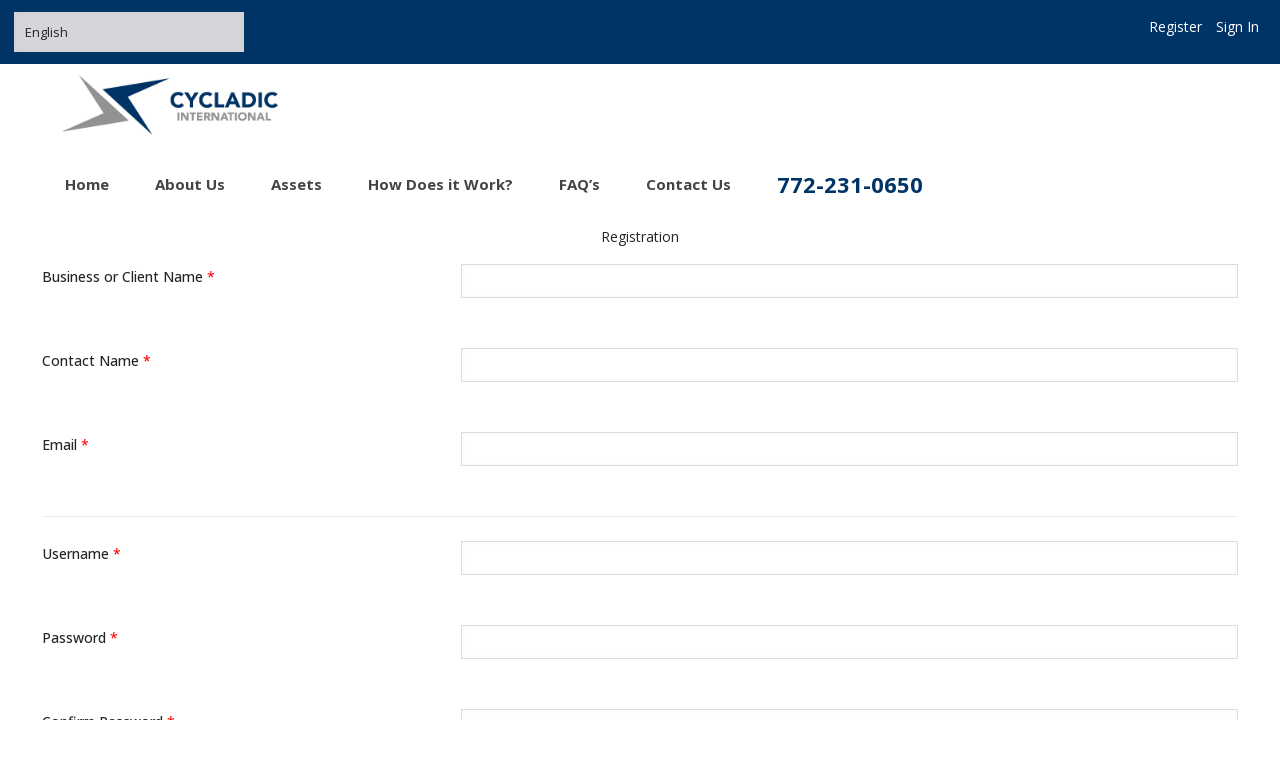

--- FILE ---
content_type: text/css
request_url: https://www.cycladicinternational.com/wp-content/plugins/wp-client/css/user_style.css?ver=4.5.2
body_size: 606
content:
.wpc_page_item {
    width: 100%;
    float:left;
}

.message {
    background-color: #FFFFE0;
    border-color: #E6DB55;
    padding: 12px;
    border-radius: 3px 3px 3px 3px;
    border-style: solid;
    border-width: 1px;
    color: #000000;
    width: 275px;
    font-family: sans-serif;
    font-size: 12px;
    line-height: 1.4em;
}

.wpc_delimiter {
    margin-bottom: 24px;
}

.wpc_client_upload_form {
    float:left;
    width: 100%;
}

.wpc_client_message_block,
.wpc_message_textarea_block,
.wpc_message_history_block,
.wpc_client_messages {
    float:left;
    width:100%;
}


.wpc_payment_gateways_list {
    list-style-type: none;
    margin: 0px 0px 0px 0px;
    padding: 0px 0px 0px 0px;
}

.wpc_payment_gateways_list li {
    margin: 0px 0px 10px 0px;
}

.wpc_payment_gateways_list input {
    vertical-align: middle;
    margin: 0px 5px 0px 0px;
}

.wpc_message_update {
    background-color: #FFFFE0;
    #border: 1px solid #E6DB55;
    border-radius: 3px 3px 3px 3px;
    color: #000000;
    font-family: sans-serif;
    font-size: 12px;
    line-height: 1.4em;
    padding: 0px 12px;
}

.wpc_message_error {
    background-color: #FFEBE8;
    #border: 1px solid #F73131;
    border-radius: 3px 3px 3px 3px;
    color: #000000;
    font-family: sans-serif;
    font-size: 12px;
    line-height: 1.4em;
    padding: 0px 12px;
}

#date_informs td {
    text-align: right;
}

#sub_block td {
    text-align: right;
    padding-right: 30px;
    color: black;
}

#all_items thead {
    color: #fff;
}

#all_items {
    color: black;
    border-width: 1px !important;
}

#all_items td {
    padding: 6px 0;
}

#wpc_activity_popup {
    position: fixed;
    -ms-filter: "progid:DXImageTransform.Microsoft.Alpha(Opacity=0)";
    filter: alpha(opacity=0);
    -moz-opacity: 0;
    -khtml-opacity: 0;
    opacity: 0;
    background: #fff;
    border: 1px solid #eee;
    padding: 5px;
}

#wpc_activity_popup .wpc_activity_title {
    width: 90%;
    height: 15px;
    line-height: 15px;
    font-size: 12px;
    font-weight: bold;
    float: left;
}

#wpc_activity_popup .wpc_close_button {
    width: 10px;
    height: 10px;
    float: right;
    background: url(../images/uploadifive-cancel.png) no-repeat top left;
    cursor: pointer;
}

#wpc_activity_message {
    font-size: 12px;
}


.wpc_client_client_pages {
    float:left;
    width: 100%;
    margin-bottom: 10px;
}



#loginform p label.checkers {
    margin-top:10px;
}

/*#loginform input[type=text],
#loginform input[type=password],
#loginform select,
#loginform textarea {
    margin-bottom: 10px;
    background-color: #FFFFFF;
    border-color: #DDDDDD;
    border-radius: 5px;
    border-style: solid;
    border-width: 1px;
    color: #444444;
    font-size: 13px;
    max-width: 100%;
    padding: 7px;
    width: 100%;
}

#loginform input[type="checkbox"],
#loginform input[type="radio"] {
    vertical-align:middle;
    margin:5px;
}*/

#wpclient_login_form {
    margin: 0;
    padding: 26px 24px 46px;
    font-weight: 400;
    overflow: hidden;
}

.wpc_widget_login .forgetmenot {
    float:none;
}

.wpc_client_client_managers_list {
    list-style:none;
    margin:0;
    padding:0;
}

.wpc_staff_directory_hub_link {
    float: left;
    width: 100%;
    margin-bottom: 10px;
}

.wpc_staff_actions {
    float: left;
    width: 100%;
    display: block;
}


.wpc_pagination_links.wpc_first,
.wpc_pagination_links.wpc_previous,
.wpc_pagination_links.wpc_previous_pages,
.wpc_pagination_links.wpc_next_pages,
.wpc_pagination_links.wpc_next,
.wpc_pagination_links.wpc_last {
    margin: 0 3px;
}

#client_profile {
    width: 100%;
    float:left;
    margin:0;
    padding:0;
}

.wpc_submit_info {
    float: left;
    width: 100%;
}

.wpc_registration_block,
.wpc_staff_form,
.profile_staff {
    width: 100%;
    float:left;
    margin:0;
    padding:0;
}

.wpc_required {
    color: red;
}

.wpc_answer_line {
    width:100%;
    margin: 0 0 10px 0;
}

.wpc_msg_answer_cc_email {
    width:100%;
}

.wpc_featured_image_wrapper {
    float: left;
    width:15%;
    margin-right:5px;
    display:block;
}

.wpc_page_tree_featured_image {
    float: left;
    width:10%;
    margin-right: 5px;
    display:block;
}

.wpc_page_tree_link_block {
    float: left;
    width:calc( 90% - 5px );
    margin:0;
    padding:0;
    display:block;
}

.custom_datepicker_field {
    width: 100%;
}



--- FILE ---
content_type: text/css
request_url: https://www.cycladicinternational.com/wp-content/plugins/wp-client/css/ez_hub_bar.css?ver=4.5.2
body_size: 729
content:
.wpc-toolbar {
    -moz-border-bottom-colors: none;
    -moz-border-left-colors: none;
    -moz-border-right-colors: none;
    -moz-border-top-colors: none;
    background-color: #F8F8F8;
    background-image: -moz-linear-gradient(center top , #FFFFFF, #EEEEEE);
    background-repeat: repeat-x;
    border-color: #E4E4E4 #E4E4E4 #CBCBCB;
    border-image: none;
    border-radius: 6px 6px 6px 6px;
    border-style: solid;
    border-width: 1px;
    box-shadow: 0 1px 2px rgba(0, 0, 0, 0.15);
    margin-bottom: 8px;
    padding: 4px 8px;
    text-shadow: 0 1px 1px #FFFFFF;
    float: left;
    width: 100%;
}

.wpc-toolbar a {
    text-decoration: none !important;
    box-shadow: none !important;
}

.wpc_ez_hub_wrapper ul {
    padding: 0 !important;
}

.wpc_ez_hub_wrapper ul li > a {
    line-height: 40px !important;
    padding: 0 5px;
    box-sizing: border-box;
    -moz-box-sizing: border-box;
    -webkit-box-sizing: border-box;
}


.wpc_ez_hub_wrapper .nav > li > a {
    font-size: inherit !important;
    font-weight: normal !important;
    cursor: pointer !important;
}

.wpc_ez_hub_wrapper ul.nav li br {
    display: none;
}

.wpc-toolbar .dropdown {
    position: relative;
}

.wpc-toolbar a {
    text-decoration: none !important;
    box-shadow: none !important;
}

.wpc-toolbar .nav {
    margin: 0 !important;
    list-style: none !important;
    width: auto;
}

.wpc-toolbar .nav.pull-left {
    float:left;
}

.wpc-toolbar .nav.pull-right {
    float:right;
}

.wpc-toolbar .dropdown-toggle {
    color: #777 !important;
    display: block;
    position: static;
}

.wpc-toolbar .dropdown-menu {
    width: auto !important;
    display: none;
    position: absolute;
    top: 100%;
    left: 0;
    z-index: 1000;
    float: left;
    min-width: 160px;
    padding: 5px 0;
    margin: 2px 0 0;
    list-style: none;
    background-color: #fff;
    border: 1px solid rgba(0,0,0,0.2);
    -webkit-border-radius: 6px;
    -moz-border-radius: 6px;
    border-radius: 6px;
    -webkit-box-shadow: 0 5px 10px rgba(0,0,0,0.2);
    -moz-box-shadow: 0 5px 10px rgba(0,0,0,0.2);
    box-shadow: 0 5px 10px rgba(0,0,0,0.2);
    -webkit-background-clip: padding-box;
    -moz-background-clip: padding;
    background-clip: padding-box;
    box-sizing: border-box;
    -moz-box-sizing: border-box;
    -webkit-box-sizing: border-box;
}

.wpc-toolbar .dropdown-menu > div {
    box-sizing: border-box;
    float:left;
    width:100%;
}

.wpc-toolbar .dropdown-menu > div a {
    box-sizing: border-box;
    -moz-box-sizing: border-box;
    -webkit-box-sizing: border-box;
    padding-left: 5px !important;
    line-height: 30px !important;
    float: left;
    width: 100%;
}


.wpc-toolbar .dropdown-menu > div a {
    padding-right: 20px !important;
}

.wpc-toolbar .dropdown-menu > div a br {
    display: none;
}

.wpc-toolbar .dropdown-toggle .caret {
    border-bottom-color: #777;
    border-top-color: #777;
}

.wpc-hub-toolbar-dropdown {
    padding-right: 20px !important;
}

.wpc-hub-toolbar-dropdown a img {
    background: none repeat scroll 0 0 transparent !important;
    border: 0 none !important;
    float: none !important;
    margin: -4px 0 !important;
    padding: 0 !important;
    position: static !important;
    vertical-align: middle;
    box-shadow: none !important;
}

.wpc-toolbar a, .wpc-toolbar a:link, .wpc-toolbar a:visited, .wpc-toolbar a:active, .wpc-toolbar a:hover {
    font-weight: normal;
    text-decoration: none !important;
}

.wpc-toolbar .dropdown-menu a {
    clear: both;
    color: #666666;
    display: block;
    font-weight: normal;
    line-height: 20px;
    padding: 3px 15px;
    white-space: nowrap;
    box-shadow: none !important;
}

.wpc-toolbar .dropdown-menu a:hover, .wpc-toolbar .dropdown-menu .active > a, .wpc-toolbar .dropdown-menu .active > a:hover {
    background: none repeat scroll 0 0 #E0EFFF !important;
    border: medium none;
    color: #000000;
}

.wpc-toolbar .dropdown-menu li > a:hover, .wpc-toolbar .dropdown-menu .active > a, .wpc-toolbar .dropdown-menu .active > a:hover {
    background-color: #E0EFFF;
    color: #000000;
    text-decoration: none;
}



.wpc-toolbar .nav > li > a:hover,
.wpc-toolbar .nav-pills > .active > a,
.wpc-toolbar .nav > .dropdown:hover > a,
.wpc-toolbar .nav-pills > .active > a:hover,
.wpc-toolbar .nav > .dropdown.active > a:hover,
.wpc-toolbar .nav-tabs .open .dropdown-toggle,
.wpc-toolbar .nav-pills .open .dropdown-toggle,
.wpc-toolbar .nav > li.dropdown.open.active > a:hover {
    background-color:rgba(255,255,255,-0.2);
    background-image:-moz-linear-gradient(top,rgba(255,255,255,0),rgba(255,255,255,0.5));
    background-image:-ms-linear-gradient(top,rgba(255,255,255,0),rgba(255,255,255,0.5));
    background-image:-webkit-gradient(linear,0 0,0 100%,from(rgba(255,255,255,0)),to(rgba(255,255,255,0.5)));
    background-image:-webkit-linear-gradient(top,rgba(255,255,255,0),rgba(255,255,255,0.5));
    background-image:-o-linear-gradient(top,rgba(255,255,255,0),rgba(255,255,255,0.5));
    background-image:linear-gradient(top,rgba(255,255,255,0),rgba(255,255,255,0.5));
    background-repeat:repeat-x;
    filter:progid:DXImageTransform.Microsoft.gradient(startColorstr='rgba(255,255,255,0)', endColorstr='rgba(255,255,255,0.5)', GradientType=0);
    filter:none \9;
    background-color:#e0efff;
    border-color:#e0efff;
    -webkit-box-shadow:inset 0 0 2px rgba(0,0,0,0.3) , inset 0 2px 1px  rgba(77,77,77,0.1);
    -moz-box-shadow:inset 0 0 2px rgba(0,0,0,0.3) , inset 0 2px 1px  rgba(77,77,77,0.1);
    box-shadow:inset 0 0 2px rgba(0,0,0,0.3) , inset 0 2px 1px  rgba(77,77,77,0.1);
    color:#000 !important;}.timely .dropdown-toggle{color:#666 !important;
}

.wpc-toolbar .dropdown-menu {
    margin: 0;
}
/*
.wpc-toolbar .dropdown:hover > .dropdown-menu, dropdown-menu:hover {
    display: block;
}

.dropdown-menu:active {
    display: none;
}

.wpc-toolbar .close {
    display: none;
}

      */


--- FILE ---
content_type: application/javascript
request_url: https://www.cycladicinternational.com/wp-content/plugins/wp-client/js/custom_datepicker.js?ver=4.5.2
body_size: 78
content:
function custom_datepicker_init() {
    jQuery('.custom_datepicker_field').datepicker({
        showAnim : 'slideDown',
        onSelect : function() {
            var d = jQuery(this).datepicker('getDate');
            d.setHours(0, -d.getTimezoneOffset(), 0, 0);
            jQuery(this).next('input[type="hidden"]').val( d.getTime() / 1000 );
            jQuery(this).trigger('datepicker_change_value');
        }
    });
    jQuery('.custom_datepicker_field').datepicker( "option", wpc_custom_fields.regional );
    jQuery('.custom_datepicker_field[readonly]').datepicker( "option", "disabled", true );
    jQuery('.custom_datepicker_field.change_month').datepicker( "option", "changeMonth", true );
    jQuery('.custom_datepicker_field.change_year').datepicker( "option", "changeYear", true );

    jQuery('.custom_datepicker_field').each(function() {
        var obj = jQuery(this);
        jQuery(this).next('input[type="hidden"]').change(function() {
            var time = jQuery(this).val();
            if( time != '' && time * 1 > 0 ) {
                var d = new Date();
                d.setTime( ( time * 1 + d.getTimezoneOffset()*60 ) * 1000 );
                obj.datepicker( "setDate", d );
            } else {
                obj.val('');
            }
        });
        jQuery(this).next('input[type="hidden"]').trigger('change');
    });
}

jQuery(document).ready(function() {

    custom_datepicker_init();

    jQuery(document).on('change', '.custom_datepicker_field', function() {
        var value = jQuery(this).val();
        if( value != '' ) {
            var d = jQuery(this).datepicker('getDate');
            d.setHours(0, -d.getTimezoneOffset(), 0, 0);
            value = d.getTime() / 1000;
        } else {
            value = '';
        }
        jQuery(this).next('input[type="hidden"]').val( value );
    });

    jQuery(document).on( 'keypress', '.custom_datepicker_field', function (event) {
        var key = event.which || event.keyCode;
        if (key <= 13) {
            return true;
        }
        return false;
    });

    jQuery(document).on('click', '.custom_datepicker_field', function (event) {
        jQuery(this).next().trigger('click');
    });
});

--- FILE ---
content_type: application/javascript
request_url: https://www.cycladicinternational.com/wp-content/plugins/wp-client/js/pages/registration.js?ver=4.5.2
body_size: 995
content:
jQuery( document ).ready( function( $ ) {
    var form = $( "#wpc_registration_form" );

    $('#pass-strength-result').show();
    $( '.indicator-hint' ).html( wpc_password_protect.hint_message );

    $( 'body' ).on( 'keyup', '#wpc_contact_password, #wpc_contact_password2',
        function() {
            checkPasswordStrength(
                $('#wpc_contact_password'),
                $('#wpc_contact_password2'),
                $('#pass-strength-result'),
                form.find('input[type="submit"]'),
                wpc_password_protect.blackList,
                true
            );
        }
    );

    wpc_generate_password( '#wpc_contact_password', '#wpc_contact_password2' );

    if( form.find('*[data-required_field="1"]').length > 0 ) {
        form.find('input[type="submit"]').prop('disabled', true).attr('disabled',true);
        infoSubmit();
    }

    //input fields
    form.find('input').focusout( function() {
        //check field on required value
        var field = $(this).parents('.wpc_form_field');
        if( $(this).data('required_field') ) {
            if( $(this).attr('type') == 'radio' || $(this).attr('type') == 'checkbox' ) {
                var name = $(this).attr( 'name' ).replace( /\[/g, '\\[').replace( /\]/g, '\\]') ;
                if( 'undefined' == typeof $( 'input[name=' + name + ']:checked' ).val() ) {
                    showValidationMessage( field, 'required' );
                } else {
                    hideValidationMessage( field );
                }
            } else {
                //another fields
                if ( $(this).val() == '' ) {
                    //if field empty
                    showValidationMessage( field, 'required' );
                } else {
                    //if field not empty
                    //check field content
                    if ( $(this).attr('type' ) == 'email') {
                        var emailReg = /^([\w-'+\.]+@([\w-]+\.)+[\w-]{2,})?$/;
                        if ( !emailReg.test( $(this).val() ) ) {
                            showValidationMessage( field, 'wrong');
                        } else {
                            hideValidationMessage( field );
                        }
                    } else {
                        hideValidationMessage( field );
                    }
                }
            }

            triggerSubmit();
        }
    });

    form.find('input').change( function() {
        //check field on required value
        var field = $(this).parents('.wpc_form_field');
        if( $(this).data('required_field') ) {
            triggerSubmit();
        }
    });

    form.on('keyup', '.wpc_form_field.wpc_validate_error input', function() {
        //check field on required value
        var field = $(this).parents('.wpc_form_field');

        if( !( $(this).attr('type') == 'radio' || $(this).attr('type') == 'checkbox' ) ) {
            if( $(this).data('required_field') && $(this).val() == '' ) {
                //if field required and empty
                showValidationMessage( field, 'required' );
            } else {
                //if field not required or required and not empty
                //check field content
                if( $(this).attr('type') == 'email' ) {
                    var emailReg = /^([\w-'+\.]+@([\w-]+\.)+[\w-]{2,})?$/;
                    if ( !emailReg.test( $(this).val() ) ) {
                        showValidationMessage( field, 'wrong' );
                    } else {
                        hideValidationMessage( field );
                    }
                } else {
                    hideValidationMessage( field );
                }
            }
        }

        triggerSubmit();
    });

    form.on('change', '.wpc_form_field.wpc_validate_error input', function() {
        //check field on required value
        var field = $(this).parents('.wpc_form_field');

        if( $(this).attr('type') == 'radio' || $(this).attr('type') == 'checkbox' ) {
            var name = $(this).attr( 'name' ).replace( /\[/g, '\\[').replace( /\]/g, '\\]') ;
            if( 'undefined' == typeof $( 'input[name=' + name + ']:checked' ).val() ) {
                showValidationMessage( field, 'required' );
            } else {
                hideValidationMessage( field );
            }
        } else if( $(this).attr('type') == 'file' ) {
            if( $(this).data('required_field') && $(this).val() == '' ) {
                //if field required and empty
                showValidationMessage( field, 'required' );
            } else {
                //if field not required or required and not empty
                hideValidationMessage( field );
            }
        }

        triggerSubmit();
    });


    //focus out from text fields
    form.find('textarea').focusout( function() {
        //check field on required value
        var field = $(this).parents('.wpc_form_field');

        if( $(this).data('required_field') ) {
            if ( $(this).val() == '' ) {
                //if field required and empty
                showValidationMessage( field, 'required' );
            } else {
                //if field not required or required and not empty
                hideValidationMessage( field );
            }

            triggerSubmit();
        }
    });

    form.on('keyup', '.wpc_form_field.wpc_validate_error textarea', function() {
        //check field on required value
        var field = $(this).parents('.wpc_form_field');

        if( $(this).data('required_field') ) {
            if ( $(this).val() == '' ) {
                //if field required and empty
                showValidationMessage( field, 'required' );
            } else {
                //if field not required or required and not empty
                hideValidationMessage( field );
            }

            triggerSubmit();
        }
    });


    //focus out from selectbox fields
    form.find('select').focusout( function() {
        //check field on required value
        var field = $(this).parents('.wpc_form_field');

        if( $(this).data('required_field') ) {
            if ( $(this).val() == '' || $(this).val() == null ) {
                //if field required and empty
                showValidationMessage( field, 'required' );
            } else {
                //if field not required or required and not empty
                hideValidationMessage( field );
            }

            triggerSubmit();
        }

    });

    form.on('change', '.wpc_form_field.wpc_validate_error select', function() {
        //check field on required value
        var field = $(this).parents('.wpc_form_field');

        if( $(this).data('required_field') ) {
            if ( $(this).val() == '' || $(this).val() == null ) {
                //if field required and empty
                showValidationMessage( field, 'required' );
            } else {
                //if field not required or required and not empty
                hideValidationMessage( field );
            }

            triggerSubmit();
        }
    });


    function showValidationMessage( field, type ) {
        field.find( '.wpc_field_validation' ).children().hide();
        field.find( '.wpc_field_' + type ).show();
        field.addClass( 'wpc_validate_error' );
    }

    function hideValidationMessage( field ) {
        field.find( '.wpc_field_validation' ).children().hide();
        field.removeClass( 'wpc_validate_error' );
    }


    function triggerSubmit() {
        if( form.find('*[data-required_field="1"]').length > 0 ) {
            var validated = 0;

            form.find('*[data-required_field="1"]').each(function () {
                if (jQuery(this).prop("tagName").toLowerCase() == 'textarea') {
                    if (jQuery(this).val() != '') {
                        //if field not required or required and not empty
                        validated++;
                    }
                } else if (jQuery(this).prop("tagName").toLowerCase() == 'select') {
                    if (!( jQuery(this).val() == '' || jQuery(this).val() == null )) {
                        //if field not required or required and not empty
                        validated++;
                    }
                } else if (jQuery(this).prop("tagName").toLowerCase() == 'input') {
                    if (jQuery(this).attr('type') == 'radio' || jQuery(this).attr('type') == 'checkbox') {
                        var name = jQuery(this).attr('name').replace(/\[/g, '\\[').replace(/\]/g, '\\]');
                        if ('undefined' != typeof jQuery('input[name=' + name + ']:checked').val()) {
                            validated++;
                        }
                    } else {
                        if (jQuery(this).val() != '') {
                            //if field not empty
                            //check field content
                            if (jQuery(this).attr('type') == 'email') {
                                var emailReg = /^([\w-'+\.]+@([\w-]+\.)+[\w-]{2,})?$/;
                                if (emailReg.test($(this).val())) {
                                    validated++;
                                }
                            } else {
                                validated++;
                            }
                        }
                    }
                }
            });
            if( form.find('*[data-required_field="1"]').length == validated ) {
                form.find('input[type="submit"]').prop('disabled',false).attr('disabled',false);
            } else {
                form.find('input[type="submit"]').prop('disabled',true).attr('disabled',true);
            }
        } else {
            form.find('input[type="submit"]').prop('disabled',false).attr('disabled',false);
        }

        checkPasswordStrength(
            $('#wpc_contact_password'),
            $('#wpc_contact_password2'),
            $('#pass-strength-result'),
            form.find('input[type="submit"]'),
            wpc_password_protect.blackList,
            true
        );

        infoSubmit();
    }

    function infoSubmit() {
        var html = '';
        if( form.find('*[data-required_field="1"]').length > 0 ) {
            form.find('*[data-required_field="1"]').each(function () {
                var label = form.find('label[for="' + jQuery(this).attr('id') + '"]').data('title');
                if (jQuery(this).prop("tagName").toLowerCase() == 'textarea') {
                    if (jQuery(this).val() == '') {
                        //if field not required or required and not empty
                        html = wpc_registration_var.texts.fill_field + ' "<a href="#' + jQuery(this).attr('id') + '">' + label + '</a>"';
                        return false;
                    }
                } else if (jQuery(this).prop("tagName").toLowerCase() == 'select') {
                    if ( jQuery(this).val() == '' || jQuery(this).val() == null ) {
                        //if field not required or required and not empty
                        html = wpc_registration_var.texts.fill_field + ' "<a href="#' + jQuery(this).attr('id') + '">' + label + '</a>"';
                        return false;
                    }
                } else if (jQuery(this).prop("tagName").toLowerCase() == 'input') {
                    if (jQuery(this).attr('type') == 'radio' || jQuery(this).attr('type') == 'checkbox') {
                        var name = jQuery(this).attr('name').replace(/\[/g, '\\[').replace(/\]/g, '\\]');
                        if ('undefined' == typeof jQuery('input[name=' + name + ']:checked').val()) {
                            html = wpc_registration_var.texts.fill_field + ' "<a href="#' + jQuery(this).attr('id') + '">' + label + '</a>"';
                            return false;
                        }
                    } else {
                        if (jQuery(this).val() != '') {
                            //if field not empty
                            //check field content
                            if (jQuery(this).attr('type') == 'email') {
                                var emailReg = /^([\w-'+\.]+@([\w-]+\.)+[\w-]{2,})?$/;
                                if (!emailReg.test($(this).val())) {
                                    html = wpc_registration_var.texts.fill_field + ' "<a href="#' + jQuery(this).attr('id') + '">' + label + '</a>"';
                                    return false;
                                }
                            }
                        } else {
                            html = wpc_registration_var.texts.fill_field + ' "<a href="#' + jQuery(this).attr('id') + '">' + label + '</a>"';
                            return false;
                        }
                    }
                }
            });
        }

        if( form.find('.wpc_submit_info').html() != html ) {
            form.find('.wpc_submit_info').html(html);
        }
    }
});

--- FILE ---
content_type: application/javascript
request_url: https://www.cycladicinternational.com/wp-content/plugins/wp-client/js/custom_fields.js?ver=4.5.2
body_size: 193
content:
jQuery(document).ready(function() {

    //validation
    /*jQuery( 'input[type="submit"]:not(#loginform #wp-submit)' ).click( function() {
        var error = false;

        jQuery( '.wpc_text_required, .wpc_datepicker_required, .wpc_cost_required, .wpc_textarea_required, .wpc_sbox_required, .wpc_msbox_required' ).each( function() {
            if( '' == jQuery( this ).val() || null == jQuery( this ).val() ) {
                jQuery( this ).addClass( 'wpc_error' );
                error = true
            } else {
                jQuery( this ).removeClass( 'wpc_error' );
            }
        });

        jQuery( '.wpc_radio_required, .wpc_checkbox_required' ).each( function() {
            var name = jQuery( this ).attr( 'name' ).replace( /\[/g, '\\[').replace( /\]/g, '\\]') ;
            if( 'undefined' == typeof jQuery( 'input[name=' + name + ']:checked' ).val() ) {
                jQuery( this ).parent().addClass( 'wpc_error' );
                error = true
            } else {
                jQuery( this ).parent().removeClass( 'wpc_error' );
            }
        });

        if( error )
            return false;
    });


    jQuery('body').on('keyup', '.wpc_text_required, .wpc_datepicker_required, .wpc_cost_required, .wpc_textarea_required', function() {
        if( '' != jQuery( this ).val() ) {
            jQuery( this ).removeClass( 'wpc_error' );
        } else {
            jQuery( this ).addClass( 'wpc_error' );
        }
    });*/

    jQuery('.wpc_cf_numbers_only').mask('#', {clearIfNotMatch: true});

    jQuery('.wpc_cf_text.wpc_field_mask_date').mask('00/00/0000', {clearIfNotMatch: true});
    jQuery('.wpc_cf_text.wpc_field_mask_time').mask('00:00:00', {clearIfNotMatch: true});
    jQuery('.wpc_cf_text.wpc_field_mask_datetime').mask('00/00/0000 00:00:00', {clearIfNotMatch: true});
    jQuery('.wpc_cf_text.wpc_field_mask_zip_code').mask('00000-000', {clearIfNotMatch: true});
    jQuery('.wpc_cf_text.wpc_field_mask_zip_code2').mask('0-00-00-00', {clearIfNotMatch: true});
    jQuery('.wpc_cf_text.wpc_field_mask_phone').mask('0000-0000', {clearIfNotMatch: true});
    jQuery('.wpc_cf_text.wpc_field_mask_phone2').mask('(00) 0000-0000', {clearIfNotMatch: true});
    jQuery('.wpc_cf_text.wpc_field_mask_phone3').mask('(000) 000-0000', {clearIfNotMatch: true});
    jQuery('.wpc_cf_text.wpc_field_mask_cpf').mask('000.000.000-00', {reverse: true, clearIfNotMatch: true});
    jQuery('.wpc_cf_text.wpc_field_mask_money').mask("#.##0,00", {reverse: true, clearIfNotMatch: true});
    jQuery('.wpc_cf_text.wpc_field_mask_ip').mask('099.099.099.099', {clearIfNotMatch: true});
    jQuery('.wpc_cf_text.wpc_field_mask_percent').mask('#0,00%', {reverse: true, clearIfNotMatch: true});
    jQuery('.wpc_cf_text.wpc_field_mask_custom').each(function() {
        var mask = jQuery(this).data('mask-value');
        jQuery(this).mask( mask, {clearIfNotMatch: true, reverse: jQuery(this).hasClass('wpc_field_mask_reverse') } );
    });

});